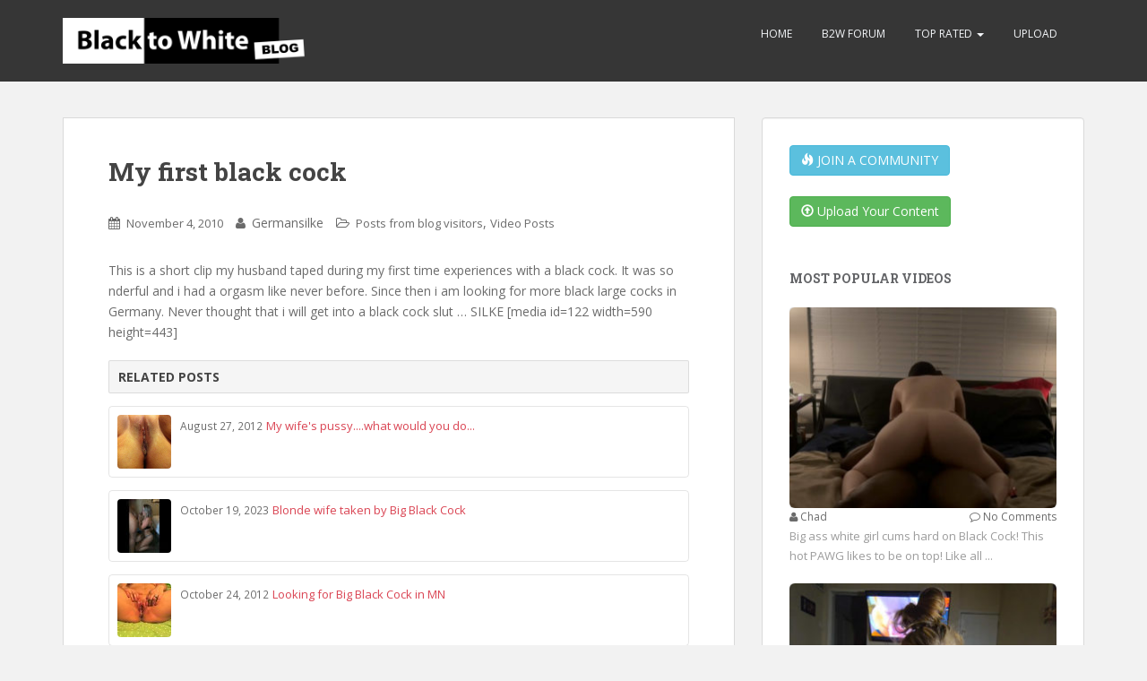

--- FILE ---
content_type: text/html; charset=UTF-8
request_url: https://www.b2wblog.com/my-first-black-cock/
body_size: 10906
content:
<!doctype html>
<!--[if !IE]>
<html class="no-js non-ie" lang="en-US"> <![endif]-->
<!--[if IE 7 ]>
<html class="no-js ie7" lang="en-US"> <![endif]-->
<!--[if IE 8 ]>
<html class="no-js ie8" lang="en-US"> <![endif]-->
<!--[if IE 9 ]>
<html class="no-js ie9" lang="en-US"> <![endif]-->
<!--[if gt IE 9]><!-->
<html class="no-js" lang="en-US"> <!--<![endif]-->
<head>
<meta charset="UTF-8">
<meta name="viewport" content="width=device-width, initial-scale=1">
<link rel="profile" href="https://gmpg.org/xfn/11">
<link rel="pingback" href="https://www.b2wblog.com/xmlrpc.php">
<meta name='robots' content='index, follow, max-image-preview:large, max-snippet:-1, max-video-preview:-1' />
<!-- This site is optimized with the Yoast SEO plugin v18.5 - https://yoast.com/wordpress/plugins/seo/ -->
<title>My first black cock - Amateur Interracial Porn</title>
<meta name="description" content="This is a short clip my husband taped during my first time experiences with a black cock. It was so nderful and i had a orgasm like never before" />
<link rel="canonical" href="https://www.b2wblog.com/my-first-black-cock/" />
<meta property="og:locale" content="en_US" />
<meta property="og:type" content="article" />
<meta property="og:title" content="My first black cock - Amateur Interracial Porn" />
<meta property="og:description" content="This is a short clip my husband taped during my first time experiences with a black cock. It was so nderful and i had a orgasm like never before" />
<meta property="og:url" content="https://www.b2wblog.com/my-first-black-cock/" />
<meta property="og:site_name" content="Amateur Interracial Porn" />
<meta property="article:published_time" content="2010-11-04T17:00:35+00:00" />
<meta property="article:modified_time" content="2011-03-15T05:49:12+00:00" />
<meta name="twitter:label1" content="Written by" />
<meta name="twitter:data1" content="blog_visitor" />
<script type="application/ld+json" class="yoast-schema-graph">{"@context":"https://schema.org","@graph":[{"@type":"WebSite","@id":"https://www.b2wblog.com/#website","url":"https://www.b2wblog.com/","name":"Amateur Interracial Porn","description":"Free Video Wives Sex Pics","potentialAction":[{"@type":"SearchAction","target":{"@type":"EntryPoint","urlTemplate":"https://www.b2wblog.com/?s={search_term_string}"},"query-input":"required name=search_term_string"}],"inLanguage":"en-US"},{"@type":"WebPage","@id":"https://www.b2wblog.com/my-first-black-cock/#webpage","url":"https://www.b2wblog.com/my-first-black-cock/","name":"My first black cock - Amateur Interracial Porn","isPartOf":{"@id":"https://www.b2wblog.com/#website"},"datePublished":"2010-11-04T17:00:35+00:00","dateModified":"2011-03-15T05:49:12+00:00","author":{"@id":"https://www.b2wblog.com/#/schema/person/b5e92f12c8a0de875ad5c642f4962ae5"},"description":"This is a short clip my husband taped during my first time experiences with a black cock. It was so nderful and i had a orgasm like never before","breadcrumb":{"@id":"https://www.b2wblog.com/my-first-black-cock/#breadcrumb"},"inLanguage":"en-US","potentialAction":[{"@type":"ReadAction","target":["https://www.b2wblog.com/my-first-black-cock/"]}]},{"@type":"BreadcrumbList","@id":"https://www.b2wblog.com/my-first-black-cock/#breadcrumb","itemListElement":[{"@type":"ListItem","position":1,"name":"Home","item":"https://www.b2wblog.com/"},{"@type":"ListItem","position":2,"name":"My first black cock"}]},{"@type":"Person","@id":"https://www.b2wblog.com/#/schema/person/b5e92f12c8a0de875ad5c642f4962ae5","name":"blog_visitor","image":{"@type":"ImageObject","@id":"https://www.b2wblog.com/#personlogo","inLanguage":"en-US","url":"https://secure.gravatar.com/avatar/32d177df4f26d138b2429f6056f96796?s=96&d=mm&r=g","contentUrl":"https://secure.gravatar.com/avatar/32d177df4f26d138b2429f6056f96796?s=96&d=mm&r=g","caption":"blog_visitor"},"url":"https://www.b2wblog.com/author/tdomf_e05e1/"}]}</script>
<!-- / Yoast SEO plugin. -->
<link rel='dns-prefetch' href='//fonts.googleapis.com' />
<link rel='dns-prefetch' href='//s.w.org' />
<link rel="alternate" type="application/rss+xml" title="Amateur Interracial Porn &raquo; Feed" href="https://www.b2wblog.com/feed/" />
<link rel="alternate" type="application/rss+xml" title="Amateur Interracial Porn &raquo; Comments Feed" href="https://www.b2wblog.com/comments/feed/" />
<link rel="alternate" type="application/rss+xml" title="Amateur Interracial Porn &raquo; My first black cock Comments Feed" href="https://www.b2wblog.com/my-first-black-cock/feed/" />
<script type="text/javascript">
window._wpemojiSettings = {"baseUrl":"https:\/\/s.w.org\/images\/core\/emoji\/13.1.0\/72x72\/","ext":".png","svgUrl":"https:\/\/s.w.org\/images\/core\/emoji\/13.1.0\/svg\/","svgExt":".svg","source":{"concatemoji":"https:\/\/www.b2wblog.com\/wp-includes\/js\/wp-emoji-release.min.js?ver=5.9.2"}};
/*! This file is auto-generated */
!function(e,a,t){var n,r,o,i=a.createElement("canvas"),p=i.getContext&&i.getContext("2d");function s(e,t){var a=String.fromCharCode;p.clearRect(0,0,i.width,i.height),p.fillText(a.apply(this,e),0,0);e=i.toDataURL();return p.clearRect(0,0,i.width,i.height),p.fillText(a.apply(this,t),0,0),e===i.toDataURL()}function c(e){var t=a.createElement("script");t.src=e,t.defer=t.type="text/javascript",a.getElementsByTagName("head")[0].appendChild(t)}for(o=Array("flag","emoji"),t.supports={everything:!0,everythingExceptFlag:!0},r=0;r<o.length;r++)t.supports[o[r]]=function(e){if(!p||!p.fillText)return!1;switch(p.textBaseline="top",p.font="600 32px Arial",e){case"flag":return s([127987,65039,8205,9895,65039],[127987,65039,8203,9895,65039])?!1:!s([55356,56826,55356,56819],[55356,56826,8203,55356,56819])&&!s([55356,57332,56128,56423,56128,56418,56128,56421,56128,56430,56128,56423,56128,56447],[55356,57332,8203,56128,56423,8203,56128,56418,8203,56128,56421,8203,56128,56430,8203,56128,56423,8203,56128,56447]);case"emoji":return!s([10084,65039,8205,55357,56613],[10084,65039,8203,55357,56613])}return!1}(o[r]),t.supports.everything=t.supports.everything&&t.supports[o[r]],"flag"!==o[r]&&(t.supports.everythingExceptFlag=t.supports.everythingExceptFlag&&t.supports[o[r]]);t.supports.everythingExceptFlag=t.supports.everythingExceptFlag&&!t.supports.flag,t.DOMReady=!1,t.readyCallback=function(){t.DOMReady=!0},t.supports.everything||(n=function(){t.readyCallback()},a.addEventListener?(a.addEventListener("DOMContentLoaded",n,!1),e.addEventListener("load",n,!1)):(e.attachEvent("onload",n),a.attachEvent("onreadystatechange",function(){"complete"===a.readyState&&t.readyCallback()})),(n=t.source||{}).concatemoji?c(n.concatemoji):n.wpemoji&&n.twemoji&&(c(n.twemoji),c(n.wpemoji)))}(window,document,window._wpemojiSettings);
</script>
<style type="text/css">
img.wp-smiley,
img.emoji {
display: inline !important;
border: none !important;
box-shadow: none !important;
height: 1em !important;
width: 1em !important;
margin: 0 0.07em !important;
vertical-align: -0.1em !important;
background: none !important;
padding: 0 !important;
}
</style>
<!-- <link rel='stylesheet' id='wp-block-library-css'  href='https://www.b2wblog.com/wp-includes/css/dist/block-library/style.min.css?ver=5.9.2' type='text/css' media='all' /> -->
<link rel="stylesheet" type="text/css" href="//www.b2wblog.com/wp-content/cache/wpfc-minified/qvig4u7d/e88sy.css" media="all"/>
<style id='global-styles-inline-css' type='text/css'>
body{--wp--preset--color--black: #000000;--wp--preset--color--cyan-bluish-gray: #abb8c3;--wp--preset--color--white: #ffffff;--wp--preset--color--pale-pink: #f78da7;--wp--preset--color--vivid-red: #cf2e2e;--wp--preset--color--luminous-vivid-orange: #ff6900;--wp--preset--color--luminous-vivid-amber: #fcb900;--wp--preset--color--light-green-cyan: #7bdcb5;--wp--preset--color--vivid-green-cyan: #00d084;--wp--preset--color--pale-cyan-blue: #8ed1fc;--wp--preset--color--vivid-cyan-blue: #0693e3;--wp--preset--color--vivid-purple: #9b51e0;--wp--preset--gradient--vivid-cyan-blue-to-vivid-purple: linear-gradient(135deg,rgba(6,147,227,1) 0%,rgb(155,81,224) 100%);--wp--preset--gradient--light-green-cyan-to-vivid-green-cyan: linear-gradient(135deg,rgb(122,220,180) 0%,rgb(0,208,130) 100%);--wp--preset--gradient--luminous-vivid-amber-to-luminous-vivid-orange: linear-gradient(135deg,rgba(252,185,0,1) 0%,rgba(255,105,0,1) 100%);--wp--preset--gradient--luminous-vivid-orange-to-vivid-red: linear-gradient(135deg,rgba(255,105,0,1) 0%,rgb(207,46,46) 100%);--wp--preset--gradient--very-light-gray-to-cyan-bluish-gray: linear-gradient(135deg,rgb(238,238,238) 0%,rgb(169,184,195) 100%);--wp--preset--gradient--cool-to-warm-spectrum: linear-gradient(135deg,rgb(74,234,220) 0%,rgb(151,120,209) 20%,rgb(207,42,186) 40%,rgb(238,44,130) 60%,rgb(251,105,98) 80%,rgb(254,248,76) 100%);--wp--preset--gradient--blush-light-purple: linear-gradient(135deg,rgb(255,206,236) 0%,rgb(152,150,240) 100%);--wp--preset--gradient--blush-bordeaux: linear-gradient(135deg,rgb(254,205,165) 0%,rgb(254,45,45) 50%,rgb(107,0,62) 100%);--wp--preset--gradient--luminous-dusk: linear-gradient(135deg,rgb(255,203,112) 0%,rgb(199,81,192) 50%,rgb(65,88,208) 100%);--wp--preset--gradient--pale-ocean: linear-gradient(135deg,rgb(255,245,203) 0%,rgb(182,227,212) 50%,rgb(51,167,181) 100%);--wp--preset--gradient--electric-grass: linear-gradient(135deg,rgb(202,248,128) 0%,rgb(113,206,126) 100%);--wp--preset--gradient--midnight: linear-gradient(135deg,rgb(2,3,129) 0%,rgb(40,116,252) 100%);--wp--preset--duotone--dark-grayscale: url('#wp-duotone-dark-grayscale');--wp--preset--duotone--grayscale: url('#wp-duotone-grayscale');--wp--preset--duotone--purple-yellow: url('#wp-duotone-purple-yellow');--wp--preset--duotone--blue-red: url('#wp-duotone-blue-red');--wp--preset--duotone--midnight: url('#wp-duotone-midnight');--wp--preset--duotone--magenta-yellow: url('#wp-duotone-magenta-yellow');--wp--preset--duotone--purple-green: url('#wp-duotone-purple-green');--wp--preset--duotone--blue-orange: url('#wp-duotone-blue-orange');--wp--preset--font-size--small: 13px;--wp--preset--font-size--medium: 20px;--wp--preset--font-size--large: 36px;--wp--preset--font-size--x-large: 42px;}.has-black-color{color: var(--wp--preset--color--black) !important;}.has-cyan-bluish-gray-color{color: var(--wp--preset--color--cyan-bluish-gray) !important;}.has-white-color{color: var(--wp--preset--color--white) !important;}.has-pale-pink-color{color: var(--wp--preset--color--pale-pink) !important;}.has-vivid-red-color{color: var(--wp--preset--color--vivid-red) !important;}.has-luminous-vivid-orange-color{color: var(--wp--preset--color--luminous-vivid-orange) !important;}.has-luminous-vivid-amber-color{color: var(--wp--preset--color--luminous-vivid-amber) !important;}.has-light-green-cyan-color{color: var(--wp--preset--color--light-green-cyan) !important;}.has-vivid-green-cyan-color{color: var(--wp--preset--color--vivid-green-cyan) !important;}.has-pale-cyan-blue-color{color: var(--wp--preset--color--pale-cyan-blue) !important;}.has-vivid-cyan-blue-color{color: var(--wp--preset--color--vivid-cyan-blue) !important;}.has-vivid-purple-color{color: var(--wp--preset--color--vivid-purple) !important;}.has-black-background-color{background-color: var(--wp--preset--color--black) !important;}.has-cyan-bluish-gray-background-color{background-color: var(--wp--preset--color--cyan-bluish-gray) !important;}.has-white-background-color{background-color: var(--wp--preset--color--white) !important;}.has-pale-pink-background-color{background-color: var(--wp--preset--color--pale-pink) !important;}.has-vivid-red-background-color{background-color: var(--wp--preset--color--vivid-red) !important;}.has-luminous-vivid-orange-background-color{background-color: var(--wp--preset--color--luminous-vivid-orange) !important;}.has-luminous-vivid-amber-background-color{background-color: var(--wp--preset--color--luminous-vivid-amber) !important;}.has-light-green-cyan-background-color{background-color: var(--wp--preset--color--light-green-cyan) !important;}.has-vivid-green-cyan-background-color{background-color: var(--wp--preset--color--vivid-green-cyan) !important;}.has-pale-cyan-blue-background-color{background-color: var(--wp--preset--color--pale-cyan-blue) !important;}.has-vivid-cyan-blue-background-color{background-color: var(--wp--preset--color--vivid-cyan-blue) !important;}.has-vivid-purple-background-color{background-color: var(--wp--preset--color--vivid-purple) !important;}.has-black-border-color{border-color: var(--wp--preset--color--black) !important;}.has-cyan-bluish-gray-border-color{border-color: var(--wp--preset--color--cyan-bluish-gray) !important;}.has-white-border-color{border-color: var(--wp--preset--color--white) !important;}.has-pale-pink-border-color{border-color: var(--wp--preset--color--pale-pink) !important;}.has-vivid-red-border-color{border-color: var(--wp--preset--color--vivid-red) !important;}.has-luminous-vivid-orange-border-color{border-color: var(--wp--preset--color--luminous-vivid-orange) !important;}.has-luminous-vivid-amber-border-color{border-color: var(--wp--preset--color--luminous-vivid-amber) !important;}.has-light-green-cyan-border-color{border-color: var(--wp--preset--color--light-green-cyan) !important;}.has-vivid-green-cyan-border-color{border-color: var(--wp--preset--color--vivid-green-cyan) !important;}.has-pale-cyan-blue-border-color{border-color: var(--wp--preset--color--pale-cyan-blue) !important;}.has-vivid-cyan-blue-border-color{border-color: var(--wp--preset--color--vivid-cyan-blue) !important;}.has-vivid-purple-border-color{border-color: var(--wp--preset--color--vivid-purple) !important;}.has-vivid-cyan-blue-to-vivid-purple-gradient-background{background: var(--wp--preset--gradient--vivid-cyan-blue-to-vivid-purple) !important;}.has-light-green-cyan-to-vivid-green-cyan-gradient-background{background: var(--wp--preset--gradient--light-green-cyan-to-vivid-green-cyan) !important;}.has-luminous-vivid-amber-to-luminous-vivid-orange-gradient-background{background: var(--wp--preset--gradient--luminous-vivid-amber-to-luminous-vivid-orange) !important;}.has-luminous-vivid-orange-to-vivid-red-gradient-background{background: var(--wp--preset--gradient--luminous-vivid-orange-to-vivid-red) !important;}.has-very-light-gray-to-cyan-bluish-gray-gradient-background{background: var(--wp--preset--gradient--very-light-gray-to-cyan-bluish-gray) !important;}.has-cool-to-warm-spectrum-gradient-background{background: var(--wp--preset--gradient--cool-to-warm-spectrum) !important;}.has-blush-light-purple-gradient-background{background: var(--wp--preset--gradient--blush-light-purple) !important;}.has-blush-bordeaux-gradient-background{background: var(--wp--preset--gradient--blush-bordeaux) !important;}.has-luminous-dusk-gradient-background{background: var(--wp--preset--gradient--luminous-dusk) !important;}.has-pale-ocean-gradient-background{background: var(--wp--preset--gradient--pale-ocean) !important;}.has-electric-grass-gradient-background{background: var(--wp--preset--gradient--electric-grass) !important;}.has-midnight-gradient-background{background: var(--wp--preset--gradient--midnight) !important;}.has-small-font-size{font-size: var(--wp--preset--font-size--small) !important;}.has-medium-font-size{font-size: var(--wp--preset--font-size--medium) !important;}.has-large-font-size{font-size: var(--wp--preset--font-size--large) !important;}.has-x-large-font-size{font-size: var(--wp--preset--font-size--x-large) !important;}
</style>
<!-- <link rel='stylesheet' id='wp-postratings-css'  href='https://www.b2wblog.com/wp-content/plugins/wp-postratings/postratings-css.css?ver=1.83' type='text/css' media='all' /> -->
<!-- <link rel='stylesheet' id='sparkling-bootstrap-css'  href='https://www.b2wblog.com/wp-content/themes/sparkling/inc/css/bootstrap.min.css?ver=5.9.2' type='text/css' media='all' /> -->
<!-- <link rel='stylesheet' id='sparkling-icons-css'  href='https://www.b2wblog.com/wp-content/themes/sparkling/inc/css/font-awesome.min.css?ver=5.9.2' type='text/css' media='all' /> -->
<link rel="stylesheet" type="text/css" href="//www.b2wblog.com/wp-content/cache/wpfc-minified/1ouf44ud/e88sy.css" media="all"/>
<link rel='stylesheet' id='sparkling-fonts-css'  href='//fonts.googleapis.com/css?family=Open+Sans%3A400italic%2C400%2C600%2C700%7CRoboto+Slab%3A400%2C300%2C700&#038;ver=5.9.2' type='text/css' media='all' />
<!-- <link rel='stylesheet' id='sparkling-style-css'  href='https://www.b2wblog.com/wp-content/themes/sparkling/style.css?ver=5.9.2' type='text/css' media='all' /> -->
<link rel="stylesheet" type="text/css" href="//www.b2wblog.com/wp-content/cache/wpfc-minified/10n7pvod/e88sy.css" media="all"/>
<script src='//www.b2wblog.com/wp-content/cache/wpfc-minified/7wp0foc0/e88sy.js' type="text/javascript"></script>
<!-- <script type='text/javascript' src='https://www.b2wblog.com/wp-includes/js/jquery/jquery.min.js?ver=3.6.0' id='jquery-core-js'></script> -->
<!-- <script type='text/javascript' src='https://www.b2wblog.com/wp-includes/js/jquery/jquery-migrate.min.js?ver=3.3.2' id='jquery-migrate-js'></script> -->
<!-- <script type='text/javascript' src='https://www.b2wblog.com/wp-content/themes/sparkling/inc/js/modernizr.min.js?ver=5.9.2' id='sparkling-modernizr-js'></script> -->
<!-- <script type='text/javascript' src='https://www.b2wblog.com/wp-content/themes/sparkling/inc/js/bootstrap.min.js?ver=5.9.2' id='sparkling-bootstrapjs-js'></script> -->
<!-- <script type='text/javascript' src='https://www.b2wblog.com/wp-content/themes/sparkling/inc/js/functions.min.js?ver=5.9.2' id='sparkling-functions-js'></script> -->
<link rel="https://api.w.org/" href="https://www.b2wblog.com/wp-json/" /><link rel="alternate" type="application/json" href="https://www.b2wblog.com/wp-json/wp/v2/posts/6488" /><link rel="EditURI" type="application/rsd+xml" title="RSD" href="https://www.b2wblog.com/xmlrpc.php?rsd" />
<link rel="wlwmanifest" type="application/wlwmanifest+xml" href="https://www.b2wblog.com/wp-includes/wlwmanifest.xml" /> 
<meta name="generator" content="WordPress 5.9.2" />
<link rel='shortlink' href='https://www.b2wblog.com/?p=6488' />
<link rel="alternate" type="application/json+oembed" href="https://www.b2wblog.com/wp-json/oembed/1.0/embed?url=https%3A%2F%2Fwww.b2wblog.com%2Fmy-first-black-cock%2F" />
<link rel="alternate" type="text/xml+oembed" href="https://www.b2wblog.com/wp-json/oembed/1.0/embed?url=https%3A%2F%2Fwww.b2wblog.com%2Fmy-first-black-cock%2F&#038;format=xml" />
<style type="text/css">.entry-content {font-family: Open Sans; font-size:14px; font-weight: normal; color:#6B6B6B;}</style>
<!-- <link rel="stylesheet" href="https://www.b2wblog.com/wp-content/themes/sparkling/inc/related-posts/rposts.css" /> -->
<link rel="stylesheet" type="text/css" href="//www.b2wblog.com/wp-content/cache/wpfc-minified/kney95gt/e88t4.css" media="all"/>
</head>
<body class="post-template-default single single-post postid-6488 single-format-standard group-blog">
<a class="sr-only sr-only-focusable" href="#content">Skip to main content</a>
<div id="page" class="hfeed site">
<header id="masthead" class="site-header" role="banner">
<nav class="navbar navbar-default " role="navigation">
<div class="container">
<div class="row">
<div class="site-navigation-inner col-sm-12">
<div class="navbar-header">
<button type="button" class="btn navbar-toggle" data-toggle="collapse" data-target=".navbar-ex1-collapse">
<span class="sr-only">Toggle navigation</span>
<span class="icon-bar"></span>
<span class="icon-bar"></span>
<span class="icon-bar"></span>
</button>
<div id="logo">
<a href="https://www.b2wblog.com/"><img src="https://www.b2wblog.com/wp-content/uploads/2022/04/logo_b2wblog.png"  height="110" width="600" alt="Amateur Interracial Porn"/></a>
</div><!-- end of #logo -->
</div>
<div class="collapse navbar-collapse navbar-ex1-collapse"><ul id="menu-top-menu" class="nav navbar-nav"><li id="menu-item-79931" class="menu-item menu-item-type-custom menu-item-object-custom menu-item-home menu-item-79931"><a title="Amateur Interracial Blog" href="https://www.b2wblog.com/"><span class="glyphicon Amateur Interracial Blog"></span>&nbsp;Home</a></li>
<li id="menu-item-80092" class="menu-item menu-item-type-custom menu-item-object-custom menu-item-80092"><a title="B2W Forum" href="https://www.blacktowhite.net/"><span class="glyphicon B2W Forum"></span>&nbsp;B2W Forum</a></li>
<li id="menu-item-82527" class="menu-item menu-item-type-custom menu-item-object-custom menu-item-has-children menu-item-82527 dropdown"><a title="Top Rated" href="#" data-toggle="dropdown" class="dropdown-toggle"><span class="glyphicon Top Rated"></span>&nbsp;Top Rated <span class="caret"></span></a>
<ul role="menu" class=" dropdown-menu">
<li id="menu-item-82533" class="menu-item menu-item-type-post_type menu-item-object-page menu-item-82533"><a title="glyphicon glyphicon-star" href="https://www.b2wblog.com/weekly-top-posts/"><span class="glyphicon glyphicon glyphicon-star"></span>&nbsp;7 Days</a></li>
<li id="menu-item-82531" class="menu-item menu-item-type-post_type menu-item-object-page menu-item-82531"><a title="glyphicon glyphicon-star" href="https://www.b2wblog.com/monthly-top-posts/"><span class="glyphicon glyphicon glyphicon-star"></span>&nbsp;30 Days</a></li>
<li id="menu-item-82535" class="menu-item menu-item-type-post_type menu-item-object-page menu-item-82535"><a title="glyphicon glyphicon-star" href="https://www.b2wblog.com/half-year-top-posts/"><span class="glyphicon glyphicon glyphicon-star"></span>&nbsp;180 days</a></li>
</ul>
</li>
<li id="menu-item-80093" class="menu-item menu-item-type-custom menu-item-object-custom menu-item-80093"><a title="Upload your content" href="https://www.b2wblog.com/post-your-own-content/"><span class="glyphicon Upload your content"></span>&nbsp;Upload</a></li>
</ul></div>					</div>
</div>
</div>
</nav><!-- .site-navigation -->
</header><!-- #masthead -->
<div id="content" class="site-content">
<div class="top-section">
</div>
<div class="container main-content-area">
<div class="row pull-left">
<div class="main-content-inner col-sm-12 col-md-8">
<div id="primary" class="content-area">
<main id="main" class="site-main" role="main">
<article id="post-6488" class="post-6488 post type-post status-publish format-standard hentry category-interracial-photos-movies-and-stories-from-our-blog-visitors category-interracial-porn-movie">
<div class="post-inner-content">
<header class="entry-header page-header">
<h1 class="entry-title ">My first black cock</h1>
<div class="entry-meta">
<span class="posted-on"><i class="fa fa-calendar"></i> <a href="https://www.b2wblog.com/my-first-black-cock/" rel="bookmark"><time class="entry-date published" datetime="2010-11-04T21:00:35+04:00">November 4, 2010</time><time class="updated" datetime="2011-03-15T09:49:12+04:00">March 15, 2011</time></a></span><span class="byline"> <i class="fa fa-user"></i> <span class="author vcard"><span class="fn">Germansilke</span></span></span>
<span class="cat-links"><i class="fa fa-folder-open-o"></i>
<a href="https://www.b2wblog.com/category/interracial-photos-movies-and-stories-from-our-blog-visitors/" rel="category tag">Posts from blog visitors</a>, <a href="https://www.b2wblog.com/category/interracial-porn-movie/" rel="category tag">Video Posts</a>				</span>
</div><!-- .entry-meta -->
</header><!-- .entry-header -->
<div class="entry-content">
<p>This is a short clip my husband taped during my first time experiences with a black cock. It was so nderful and i had a orgasm like never before. Since then i am looking for more black large cocks in Germany. Never thought that i will get into a black cock slut &#8230; SILKE [media id=122 width=590 height=443]<!-- wpadmentor adposid="3" --></p>
<div class="wp_rp_wrap  wp_rp_modern" id="wp_rp_first">
<div class="wp_rp_content">
<h3 class="related_post_title">Related Posts</h3>
<ul class="related_post wp_rp">
<li>
<a href="https://www.b2wblog.com/my-wifes-pussy-what-would-you-do/" class="wp_rp_thumbnail">
<img src="https://www.b2wblog.com/wp-content/uploads/2012/08/wpid-100612_0005590-60x60.png" alt="My wife's pussy....what would you do..." width="60" height="60">
</a>
<small class="wp_rp_publish_date">August 27, 2012</small> 
<a href="https://www.b2wblog.com/my-wifes-pussy-what-would-you-do/" class="wp_rp_title">My wife's pussy....what would you do...</a>
</li>
<li>
<a href="https://www.b2wblog.com/blonde-wife-taken-by-big-black-cock/" class="wp_rp_thumbnail">
<img src="https://www.b2wblog.com/wp-content/uploads/2023/10/000-Wife-taken-by-BBC-no-Birth-Control-60x60.jpg" alt="Blonde wife taken by Big Black Cock" width="60" height="60">
</a>
<small class="wp_rp_publish_date">October 19, 2023</small> 
<a href="https://www.b2wblog.com/blonde-wife-taken-by-big-black-cock/" class="wp_rp_title">Blonde wife taken by Big Black Cock</a>
</li>
<li>
<a href="https://www.b2wblog.com/looking-for-big-black-cock-in-mn/" class="wp_rp_thumbnail">
<img src="https://www.b2wblog.com/wp-content/uploads/2012/10/wpid-img_00891350864128-60x60.jpg" alt="Looking for Big Black Cock in MN" width="60" height="60">
</a>
<small class="wp_rp_publish_date">October 24, 2012</small> 
<a href="https://www.b2wblog.com/looking-for-big-black-cock-in-mn/" class="wp_rp_title">Looking for Big Black Cock in MN</a>
</li>
</ul>
<div class="wp_rp_footer"></div>
</div>
</div>
</div><!-- .entry-content -->
<footer class="entry-meta">
<!-- ratings --> 
<div id="post-ratings-6488" class="post-ratings" data-nonce="d5aa8818fd"><img id="rating_6488_1" src="https://www.b2wblog.com/wp-content/plugins/wp-postratings/images/stars/rating_on.png" alt="Shit" title="Shit" onmouseover="current_rating(6488, 1, 'Shit');" onmouseout="ratings_off(3, 0, 0);" onclick="rate_post();" onkeypress="rate_post();" style="cursor: pointer; border: 0px;" /><img id="rating_6488_2" src="https://www.b2wblog.com/wp-content/plugins/wp-postratings/images/stars/rating_on.png" alt="Cold" title="Cold" onmouseover="current_rating(6488, 2, 'Cold');" onmouseout="ratings_off(3, 0, 0);" onclick="rate_post();" onkeypress="rate_post();" style="cursor: pointer; border: 0px;" /><img id="rating_6488_3" src="https://www.b2wblog.com/wp-content/plugins/wp-postratings/images/stars/rating_on.png" alt="Not interestingly" title="Not interestingly" onmouseover="current_rating(6488, 3, 'Not interestingly');" onmouseout="ratings_off(3, 0, 0);" onclick="rate_post();" onkeypress="rate_post();" style="cursor: pointer; border: 0px;" /><img id="rating_6488_4" src="https://www.b2wblog.com/wp-content/plugins/wp-postratings/images/stars/rating_off.png" alt="Hot" title="Hot" onmouseover="current_rating(6488, 4, 'Hot');" onmouseout="ratings_off(3, 0, 0);" onclick="rate_post();" onkeypress="rate_post();" style="cursor: pointer; border: 0px;" /><img id="rating_6488_5" src="https://www.b2wblog.com/wp-content/plugins/wp-postratings/images/stars/rating_off.png" alt="Ready to cum" title="Ready to cum" onmouseover="current_rating(6488, 5, 'Ready to cum');" onmouseout="ratings_off(3, 0, 0);" onclick="rate_post();" onkeypress="rate_post();" style="cursor: pointer; border: 0px;" /> <span class='rating-text'>(<b>1</b> votes, average: <b>3.00</b> out of 5)</span></div> 
<!-- /ratings -->
</footer><!-- .entry-meta -->
</div>
</article><!-- #post-## -->
<div id="comments" class="comments-area">
<h2 class="comments-title">
6 thoughts on &ldquo;<span>My first black cock</span>&rdquo;		</h2>
<ol class="comment-list">
<li class="comment even thread-even depth-1" id="comment-48128">
<article id="div-comment-48128" class="comment-body">
<footer class="comment-meta">
<div class="comment-author vcard">
<img height="60" width="60" class="avatar avatar-60 photo" src="https://www.blacktowhite.net/styles/default/xenforo/avatars/avatar_m.png" alt="flakko6969" />            <b class="fn">flakko6969</b> <span class="says">says:</span>            
</div><!-- .comment-author -->
<div class="comment-metadata">
<a href="https://www.b2wblog.com/my-first-black-cock/#comment-48128">
<time datetime="2010-11-05T04:33:04+04:00">
November 5, 2010 at 4:33 am              </time>
</a>
</div><!-- .comment-metadata -->
</footer><!-- .comment-meta -->
<div class="comment-content">
<p>awesome vid, i want to see her take the whole thing though.</p>
</div><!-- .comment-content -->
<div class="reply"><a rel='nofollow' class='comment-reply-link' href='#comment-48128' data-commentid="48128" data-postid="6488" data-belowelement="div-comment-48128" data-respondelement="respond" data-replyto="Reply to flakko6969" aria-label='Reply to flakko6969'>Reply</a></div>      </article><!-- .comment-body -->
</li><!-- #comment-## -->
<li class="comment odd alt thread-odd thread-alt depth-1" id="comment-48139">
<article id="div-comment-48139" class="comment-body">
<footer class="comment-meta">
<div class="comment-author vcard">
<a title="bbcaaron's profile page" href="https://www.blacktowhite.net/members/bbc-aaron.9864/"><img height="60" width="60" class="avatar avatar-60 photo" src="https://www.blacktowhite.net/styles/default/xenforo/avatars/avatar_m.png" alt="bbcaaron" /></a>
<b class="fn"><a href="https://www.blacktowhite.net/members/bbc-aaron.9864/">bbcaaron</a></b> <span class="says">says:</span>            
</div><!-- .comment-author -->
<div class="comment-metadata">
<a href="https://www.b2wblog.com/my-first-black-cock/#comment-48139">
<time datetime="2010-11-05T16:49:38+04:00">
November 5, 2010 at 4:49 pm              </time>
</a>
</div><!-- .comment-metadata -->
</footer><!-- .comment-meta -->
<div class="comment-content">
<p>I told you so, Silke !</p>
<p>Many black cocks in the US Army in Germany could own you as cumslut.  You owe it to yourself to get pleasured by suprior black cocks.  Let them cum on your wedding ring in your marriage bed with hubby present.</p>
<p>Please do a video with you swallowing black cum.  Also good to see black seed being smeared on your beautiful breasts, tummy and face.  Thanks.</p>
</div><!-- .comment-content -->
<div class="reply"><a rel='nofollow' class='comment-reply-link' href='#comment-48139' data-commentid="48139" data-postid="6488" data-belowelement="div-comment-48139" data-respondelement="respond" data-replyto="Reply to bbcaaron" aria-label='Reply to bbcaaron'>Reply</a></div>      </article><!-- .comment-body -->
</li><!-- #comment-## -->
<li class="comment even thread-even depth-1" id="comment-48140">
<article id="div-comment-48140" class="comment-body">
<footer class="comment-meta">
<div class="comment-author vcard">
<a title="ukcouple4black's profile page" href="https://www.blacktowhite.net/members/ukcouple_57.3177/"><img height="60" width="60" class="avatar avatar-60 photo" src="https://www.blacktowhite.net/styles/default/xenforo/avatars/avatar_m.png" alt="ukcouple4black" /></a>
<b class="fn"><a href="https://www.blacktowhite.net/members/ukcouple_57.3177/">ukcouple4black</a></b> <span class="says">says:</span>            
</div><!-- .comment-author -->
<div class="comment-metadata">
<a href="https://www.b2wblog.com/my-first-black-cock/#comment-48140">
<time datetime="2010-11-05T17:33:35+04:00">
November 5, 2010 at 5:33 pm              </time>
</a>
</div><!-- .comment-metadata -->
</footer><!-- .comment-meta -->
<div class="comment-content">
<p>What a superbly sexy video Silke we both loved it. So glad your first experience was so enjoyable xx</p>
</div><!-- .comment-content -->
<div class="reply"><a rel='nofollow' class='comment-reply-link' href='#comment-48140' data-commentid="48140" data-postid="6488" data-belowelement="div-comment-48140" data-respondelement="respond" data-replyto="Reply to ukcouple4black" aria-label='Reply to ukcouple4black'>Reply</a></div>      </article><!-- .comment-body -->
</li><!-- #comment-## -->
<li class="comment odd alt thread-odd thread-alt depth-1" id="comment-48150">
<article id="div-comment-48150" class="comment-body">
<footer class="comment-meta">
<div class="comment-author vcard">
<a title="italienwife4bbc's profile page" href="https://www.blacktowhite.net/members/filipinawife-for-bbc.9230/"><img height="60" width="60" class="avatar avatar-60 photo" src="https://www.blacktowhite.net/data/avatars/m/9/9230.jpg" alt="italienwife4bbc" /></a>
<b class="fn"><a href="https://www.blacktowhite.net/members/filipinawife-for-bbc.9230/">italienwife4bbc</a></b> <span class="says">says:</span>            
</div><!-- .comment-author -->
<div class="comment-metadata">
<a href="https://www.b2wblog.com/my-first-black-cock/#comment-48150">
<time datetime="2010-11-05T23:04:38+04:00">
November 5, 2010 at 11:04 pm              </time>
</a>
</div><!-- .comment-metadata -->
</footer><!-- .comment-meta -->
<div class="comment-content">
<p>nice sexy woman,your husband is so lucky watch that big black cock slide in his wifes little,tight pussy,bbc fucking white married wifes is the ultimate turn on,his boring homily housewife turning into an excithing hornymarried blackcock whore,fantastic,he will never be bored with her,wat can be better then your husband bring home nice bbc for you to fuck while he masterbate watching you become the ultimate sexy whorewife,go girl.<br />
nadia</p>
</div><!-- .comment-content -->
<div class="reply"><a rel='nofollow' class='comment-reply-link' href='#comment-48150' data-commentid="48150" data-postid="6488" data-belowelement="div-comment-48150" data-respondelement="respond" data-replyto="Reply to italienwife4bbc" aria-label='Reply to italienwife4bbc'>Reply</a></div>      </article><!-- .comment-body -->
</li><!-- #comment-## -->
<li class="comment even thread-even depth-1" id="comment-84483">
<article id="div-comment-84483" class="comment-body">
<footer class="comment-meta">
<div class="comment-author vcard">
<img height="60" width="60" class="avatar avatar-60 photo" src="https://www.blacktowhite.net/styles/default/xenforo/avatars/avatar_m.png" alt="Andy." />            <b class="fn">Andy.</b> <span class="says">says:</span>            
</div><!-- .comment-author -->
<div class="comment-metadata">
<a href="https://www.b2wblog.com/my-first-black-cock/#comment-84483">
<time datetime="2012-01-05T06:12:45+04:00">
January 5, 2012 at 6:12 am              </time>
</a>
</div><!-- .comment-metadata -->
</footer><!-- .comment-meta -->
<div class="comment-content">
<p>love to meet you one day in germany sexy lady my name andy i am new on here fit fun and free weekends.</p>
<p>andy 5ft 10inches tall sporty build &#8230;..</p>
</div><!-- .comment-content -->
<div class="reply"><a rel='nofollow' class='comment-reply-link' href='#comment-84483' data-commentid="84483" data-postid="6488" data-belowelement="div-comment-84483" data-respondelement="respond" data-replyto="Reply to Andy." aria-label='Reply to Andy.'>Reply</a></div>      </article><!-- .comment-body -->
</li><!-- #comment-## -->
<li class="comment odd alt thread-odd thread-alt depth-1" id="comment-173190">
<article id="div-comment-173190" class="comment-body">
<footer class="comment-meta">
<div class="comment-author vcard">
<a title="Pal's profile page" href="https://www.blacktowhite.net/members/pallo.174369/"><img height="60" width="60" class="avatar avatar-60 photo" src="https://www.blacktowhite.net/styles/default/xenforo/avatars/avatar_m.png" alt="Pal" /></a>
<b class="fn"><a href="https://www.blacktowhite.net/members/pallo.174369/">Pal</a></b> <span class="says">says:</span>            
</div><!-- .comment-author -->
<div class="comment-metadata">
<a href="https://www.b2wblog.com/my-first-black-cock/#comment-173190">
<time datetime="2012-12-23T09:16:47+04:00">
December 23, 2012 at 9:16 am              </time>
</a>
</div><!-- .comment-metadata -->
</footer><!-- .comment-meta -->
<div class="comment-content">
<p>There&#8217;s a lot of bullshit flying around. Trust your senses. You had a great orgasm with your first black man. Don&#8217;t be shy about becoming a BBC slut. There&#8217;s no reason for you to enjoy your husband less. In fact, if your mind is clear, you&#8217;ll enjoy your husband even more.</p>
</div><!-- .comment-content -->
<div class="reply"><a rel='nofollow' class='comment-reply-link' href='#comment-173190' data-commentid="173190" data-postid="6488" data-belowelement="div-comment-173190" data-respondelement="respond" data-replyto="Reply to Pal" aria-label='Reply to Pal'>Reply</a></div>      </article><!-- .comment-body -->
</li><!-- #comment-## -->
</ol><!-- .comment-list -->
<div id="respond" class="comment-respond">
<h3 id="reply-title" class="comment-reply-title">Leave a Reply <small><a rel="nofollow" id="cancel-comment-reply-link" href="/my-first-black-cock/#respond" style="display:none;">Cancel reply</a></small></h3><form action="https://www.b2wblog.com/wp-comments-post.php" method="post" id="commentform" class="comment-form" novalidate><p class="comment-notes"><span id="email-notes">Your email address will not be published.</span> <span class="required-field-message" aria-hidden="true">Required fields are marked <span class="required" aria-hidden="true">*</span></span></p><p class="comment-form-comment"><label for="comment">Comment <span class="required" aria-hidden="true">*</span></label> <textarea id="comment" name="comment" cols="45" rows="8" maxlength="65525" required></textarea></p><p class="comment-form-author"><label for="author">Name <span class="required" aria-hidden="true">*</span></label> <input id="author" name="author" type="text" value="" size="30" maxlength="245" required /></p>
<p class="comment-form-email"><label for="email">Email <span class="required" aria-hidden="true">*</span></label> <input id="email" name="email" type="email" value="" size="30" maxlength="100" aria-describedby="email-notes" required /></p>
<p class="comment-form-cookies-consent"><input id="wp-comment-cookies-consent" name="wp-comment-cookies-consent" type="checkbox" value="yes" /> <label for="wp-comment-cookies-consent">Save my name, email, and website in this browser for the next time I comment.</label></p>
<p class="form-submit"><input name="submit" type="submit" id="submit" class="submit" value="Post Comment" /> <input type='hidden' name='comment_post_ID' value='6488' id='comment_post_ID' />
<input type='hidden' name='comment_parent' id='comment_parent' value='0' />
</p></form>	</div><!-- #respond -->
</div><!-- #comments -->
<nav class="navigation post-navigation" role="navigation">
<h1 class="screen-reader-text">Post navigation</h1>
<div class="nav-links">
<div class="nav-previous"><a href="https://www.b2wblog.com/what-do-you-think-of-my-girlfriend/" rel="prev"><i class="fa fa-chevron-left"></i> What do you think of my girlfriend?</a></div><div class="nav-next"><a href="https://www.b2wblog.com/mature-wife-with-her-young-black-stud/" rel="next">Mature wife with her young black stud <i class="fa fa-chevron-right"></i></a></div>		</div><!-- .nav-links -->
</nav><!-- .navigation -->
</main><!-- #main -->
</div><!-- #primary -->
</div>
<div id="secondary" class="widget-area col-sm-12 col-md-4" role="complementary">
<div class="well">
<aside id="text-7" class="widget widget_text">			<div class="textwidget"><a class="btn btn-info btn " title="Adult Community" href="https://www.blacktowhite.net/" target="_blank" rel="noopener"><i class="glyphicon glyphicon-fire"></i>  JOIN A COMMUNITY</a>
<br /><br />
<a class="btn btn-success btn " href="http://www.b2wblog.com/post-your-own-content/"><i class="glyphicon glyphicon-upload"></i>  Upload Your Content </a>
</div>
</aside><aside id="btw_sidebar_topmovies-3" class="widget widget_btw_sidebar_topmovies"><h3 class="widget-title">Most Popular Videos</h3>
<!-- popular posts -->
<div class="popular-posts-wrapper">
<!-- post -->          
<div class="wdvideo">
<!-- image -->
<div class="post-image wdmov ">
<a href="https://www.b2wblog.com/big-ass-white-girl-cums-on-bbc/" title="Big ass white girl cums on BBC"><img width="300" height="225" src="https://www.b2wblog.com/wp-content/uploads/2025/12/000-Big-ass-white-girl-cums-hard-on-Black-Cock-300x225.jpg" class="attachment-popular-video-thumbnail size-popular-video-thumbnail wp-post-image" alt="" loading="lazy" srcset="https://www.b2wblog.com/wp-content/uploads/2025/12/000-Big-ass-white-girl-cums-hard-on-Black-Cock-300x225.jpg 300w, https://www.b2wblog.com/wp-content/uploads/2025/12/000-Big-ass-white-girl-cums-hard-on-Black-Cock-180x135.jpg 180w" sizes="(max-width: 300px) 100vw, 300px" /></a>
</div> <!-- end post image -->
<!-- content -->
<div class="post-content">
<span class="byline"> <i class="fa fa-user"></i> <span class="uname">Chad</span><span class="wdmovcom"><i class="fa fa-comment-o"></i>No Comments</span></span>
<p>Big ass white girl cums hard on Black Cock! This hot PAWG likes to be on top! Like all ...</p>
</div><!-- end content -->
</div><!-- end post -->                        
<!-- post -->          
<div class="wdvideo">
<!-- image -->
<div class="post-image wdmov ">
<a href="https://www.b2wblog.com/huge-black-cock-white-gf/" title="HUGE black cock white GF"><img width="300" height="225" src="https://www.b2wblog.com/wp-content/uploads/2025/09/000-cock-for-white-girlfriend-b2ww-300x225.jpg" class="attachment-popular-video-thumbnail size-popular-video-thumbnail wp-post-image" alt="" loading="lazy" srcset="https://www.b2wblog.com/wp-content/uploads/2025/09/000-cock-for-white-girlfriend-b2ww-300x225.jpg 300w, https://www.b2wblog.com/wp-content/uploads/2025/09/000-cock-for-white-girlfriend-b2ww-180x135.jpg 180w" sizes="(max-width: 300px) 100vw, 300px" /></a>
</div> <!-- end post image -->
<!-- content -->
<div class="post-content">
<span class="byline"> <i class="fa fa-user"></i> <span class="uname">Chad</span><span class="wdmovcom"><i class="fa fa-comment-o"></i>No Comments</span></span>
<p>HUGE black cock for white girlfriend! So Big and black! She has a small mouth, but she ...</p>
</div><!-- end content -->
</div><!-- end post -->                        
<!-- post -->          
<div class="wdvideo">
<!-- image -->
<div class="post-image wdmov ">
<a href="https://www.b2wblog.com/bbc-for-white-hottie-in-mask/" title="BBC for white hottie in mask"><img width="300" height="225" src="https://www.b2wblog.com/wp-content/uploads/2025/08/000-I-Gave-him-an-Ultimatum-Give-me-BBC-or-Im-Robbing-the-Place-300x225.jpg" class="attachment-popular-video-thumbnail size-popular-video-thumbnail wp-post-image" alt="" loading="lazy" srcset="https://www.b2wblog.com/wp-content/uploads/2025/08/000-I-Gave-him-an-Ultimatum-Give-me-BBC-or-Im-Robbing-the-Place-300x225.jpg 300w, https://www.b2wblog.com/wp-content/uploads/2025/08/000-I-Gave-him-an-Ultimatum-Give-me-BBC-or-Im-Robbing-the-Place-648x486.jpg 648w, https://www.b2wblog.com/wp-content/uploads/2025/08/000-I-Gave-him-an-Ultimatum-Give-me-BBC-or-Im-Robbing-the-Place-180x135.jpg 180w, https://www.b2wblog.com/wp-content/uploads/2025/08/000-I-Gave-him-an-Ultimatum-Give-me-BBC-or-Im-Robbing-the-Place-768x576.jpg 768w, https://www.b2wblog.com/wp-content/uploads/2025/08/000-I-Gave-him-an-Ultimatum-Give-me-BBC-or-Im-Robbing-the-Place-1536x1152.jpg 1536w, https://www.b2wblog.com/wp-content/uploads/2025/08/000-I-Gave-him-an-Ultimatum-Give-me-BBC-or-Im-Robbing-the-Place.jpg 1706w" sizes="(max-width: 300px) 100vw, 300px" /></a>
</div> <!-- end post image -->
<!-- content -->
<div class="post-content">
<span class="byline"> <i class="fa fa-user"></i> <span class="uname">Chad</span><span class="wdmovcom"><i class="fa fa-comment-o"></i>7 Comments</span></span>
<p>BBC for white hottie in mask! This cutie with a tight pink pussy really loves black cock! ...</p>
</div><!-- end content -->
</div><!-- end post -->                        
<!-- post -->          
<div class="wdvideo">
<!-- image -->
<div class="post-image wdmov ">
<a href="https://www.b2wblog.com/cheating-wife-fucking-bbc-guy/" title="Cheating wife fucking BBC guy"><img width="300" height="225" src="https://www.b2wblog.com/wp-content/uploads/2025/09/Cheating-wife-fucking-BBC-300x225.jpg" class="attachment-popular-video-thumbnail size-popular-video-thumbnail wp-post-image" alt="" loading="lazy" srcset="https://www.b2wblog.com/wp-content/uploads/2025/09/Cheating-wife-fucking-BBC-300x225.jpg 300w, https://www.b2wblog.com/wp-content/uploads/2025/09/Cheating-wife-fucking-BBC-648x486.jpg 648w, https://www.b2wblog.com/wp-content/uploads/2025/09/Cheating-wife-fucking-BBC-180x135.jpg 180w, https://www.b2wblog.com/wp-content/uploads/2025/09/Cheating-wife-fucking-BBC-768x576.jpg 768w, https://www.b2wblog.com/wp-content/uploads/2025/09/Cheating-wife-fucking-BBC-1536x1152.jpg 1536w, https://www.b2wblog.com/wp-content/uploads/2025/09/Cheating-wife-fucking-BBC.jpg 1621w" sizes="(max-width: 300px) 100vw, 300px" /></a>
</div> <!-- end post image -->
<!-- content -->
<div class="post-content">
<span class="byline"> <i class="fa fa-user"></i> <span class="uname">Chad</span><span class="wdmovcom"><i class="fa fa-comment-o"></i>4 Comments</span></span>
<p>Cheating wife fucking BBC guy! She's married, but sex with her husband is too boring and ...</p>
</div><!-- end content -->
</div><!-- end post -->                        
</div> <!-- end posts wrapper -->
</aside>		</div>
</div><!-- #secondary -->
		</div><!-- close .row -->
</div><!-- close .container -->
</div><!-- close .site-content -->
<div id="footer-area">
<div class="container footer-inner">
<div class="row">
</div>
</div>
<footer id="colophon" class="site-footer" role="contentinfo">
<div class="site-info container">
<div class="row">
<nav role="navigation" class="col-md-6">
<ul id="menu-footer-menu" class="nav footer-nav clearfix"><li id="menu-item-90763" class="menu-item menu-item-type-custom menu-item-object-custom menu-item-home menu-item-90763"><a href="https://www.b2wblog.com/">Home</a></li>
<li id="menu-item-90767" class="menu-item menu-item-type-custom menu-item-object-custom menu-item-90767"><a href="https://www.b2wblog.com/contact/">Contact Us</a></li>
</ul>					</nav>
<div class="copyright col-md-6">
<a href="https://www.b2wblog.com/dmca/">DMCA</a> | <a href="https://www.b2wblog.com/18-u-s-c-2257-record-keeping-requirements-compliance-statement/">18 U.S.C. 2257</a> | <a href="https://www.b2wblog.com/" title="Amateur Interracial">b2wblog.com</a>  All rights reserved.											</div>
</div>
</div><!-- .site-info -->
<div class="scroll-to-top"><i class="fa fa-angle-up"></i></div><!-- .scroll-to-top -->
</footer><!-- #colophon -->
</div>
</div><!-- #page -->
<script type="text/javascript">
jQuery( document ).ready( function( $ ){
if ( $( window ).width() >= 767 ){
$( '.navbar-nav > li.menu-item > a' ).click( function(){
window.location = $( this ).attr( 'href' );
});
}
});
</script>
<script type='text/javascript' id='wp-postratings-js-extra'>
/* <![CDATA[ */
var ratingsL10n = {"plugin_url":"https:\/\/www.b2wblog.com\/wp-content\/plugins\/wp-postratings","ajax_url":"https:\/\/www.b2wblog.com\/wp-admin\/admin-ajax.php","text_wait":"Please rate only 1 post at a time.","image":"stars","image_ext":"png","max":"5","show_loading":"0","show_fading":"1","custom":"0"};
var ratings_mouseover_image=new Image();ratings_mouseover_image.src=ratingsL10n.plugin_url+"/images/"+ratingsL10n.image+"/rating_over."+ratingsL10n.image_ext;;
/* ]]> */
</script>
<script type='text/javascript' src='https://www.b2wblog.com/wp-content/plugins/wp-postratings/postratings-js.js?ver=1.83' id='wp-postratings-js'></script>
<script type='text/javascript' src='https://www.b2wblog.com/wp-content/themes/sparkling/inc/js/skip-link-focus-fix.js?ver=20140222' id='sparkling-skip-link-focus-fix-js'></script>
<script type='text/javascript' src='https://www.b2wblog.com/wp-includes/js/comment-reply.min.js?ver=5.9.2' id='comment-reply-js'></script>
<script>
(function(i,s,o,g,r,a,m){i['GoogleAnalyticsObject']=r;i[r]=i[r]||function(){
(i[r].q=i[r].q||[]).push(arguments)},i[r].l=1*new Date();a=s.createElement(o),
m=s.getElementsByTagName(o)[0];a.async=1;a.src=g;m.parentNode.insertBefore(a,m)
})(window,document,'script','https://www.google-analytics.com/analytics.js','ga');
ga('create', 'UA-77339987-1', 'auto');
ga('send', 'pageview');
</script>
</body>
</html><!-- WP Fastest Cache file was created in 0.17923593521118 seconds, on 27-12-25 10:25:53 --><!-- need to refresh to see cached version -->

--- FILE ---
content_type: text/css
request_url: https://www.b2wblog.com/wp-content/cache/wpfc-minified/10n7pvod/e88sy.css
body_size: 7796
content:
body {
color: #6B6B6B;
background-color: #F2F2F2;
word-wrap: break-word;
font-family: 'Open Sans', sans-serif;
line-height: 1.7;
font-size: 14px;
}
a {
color: #DA4453;
text-decoration: none;
-webkit-transition: all 0.3s;
-moz-transition: all 0.3s;
-o-transition: all 0.3s;
transition: all 0.3s;
}
a:hover,
a:focus {
color: #DADADA;
text-decoration: none;
}
a:focus {
outline: thin dotted;
outline: 5px auto -webkit-focus-ring-color;
outline-offset: -2px;
}
h1, h2, h3, h4, h5, h6, .h1, .h2, .h3, .h4, .h5, .h6 {
color: #DA4453;
font-weight: 700;
font-family: 'Roboto Slab', serif;
}
h1,
.h1 {
font-size: 28px;
}
h2,
.h2 {
font-size: 24px;
}
h3,
.h3 {
font-size: 20px;
}
h4,
.h4 {
font-size: 16px;
}
h5,
.h5 {
font-size: 14px;
}
h6,
.h6 {
font-size: 13px;
}
img {
height: auto; max-width: 100%; }
button,
input,
select,
textarea {
font-size: 100%; margin: 0; vertical-align: baseline; *vertical-align: middle; }
input[type="checkbox"],
input[type="radio"] {
padding: 0; }
input[type="search"] {
-webkit-appearance: textfield; -webkit-box-sizing: content-box; -moz-box-sizing:  content-box;
box-sizing:     content-box;
}
input[type="search"]::-webkit-search-decoration { -webkit-appearance: none;
}
button::-moz-focus-inner,
input::-moz-focus-inner { border: 0;
padding: 0;
}
input[type="text"],
input[type="email"],
input[type="tel"],
input[type="url"],
input[type="password"],
input[type="search"],
textarea {
color: #666;
border: 1px solid #E8E8E8;
border-radius: 3px;
}
input[type="text"]:focus,
input[type="email"]:focus,
input[type="tel"]:focus,
input[type="url"]:focus,
input[type="password"]:focus,
input[type="search"]:focus,
textarea:focus {
color: #111;
}
input[type="text"],
input[type="email"],
input[type="tel"],
input[type="url"],
input[type="password"],
input[type="search"] {
padding: 3px;
}
textarea {
overflow: auto; padding-left: 3px;
vertical-align: top; width: 100%;
} .alignleft {
display: inline;
float: left;
margin-right: 1.5em;
}
.alignright {
display: inline;
float: right;
margin-left: 1.5em;
}
.aligncenter {
clear: both;
display: block;
margin: 0 auto;
} .side-pull-left .main-content-inner{
float: left;
}
.side-pull-right .main-content-inner{
float: right;
}
.no-sidebar #secondary, .full-width #secondary{
display: none;
}
.no-sidebar .main-content-inner{
float: none;
margin: 0 auto;
}
.full-width .main-content-inner{
width: 100%;
} .screen-reader-text {
clip: rect(1px, 1px, 1px, 1px);
position: absolute !important;
}
.screen-reader-text:hover,
.screen-reader-text:active,
.screen-reader-text:focus {
background-color: #f1f1f1;
border-radius: 3px;
box-shadow: 0 0 2px 2px rgba(0, 0, 0, 0.6);
clip: auto !important;
color: #21759b;
display: block;
font-size: 14px;
font-weight: bold;
height: auto;
left: 5px;
line-height: normal;
padding: 15px 23px 14px;
text-decoration: none;
top: 5px;
width: auto;
z-index: 100000; } .clear:before,
.clear:after,
.gallery:before,
.gallery:after,
.entry-content:before,
.entry-content:after,
.comment-content:before,
.comment-content:after,
.site-header:before,
.site-header:after,
.site-content:before,
.site-content:after,
.site-footer:before,
.site-footer:after,
.home-widget-area:before {
content: '';
display: table;
}
.clear:after,
.entry-content:after,
.gallery:after,
.comment-content:after,
.site-header:after,
.site-content:after,
.site-footer:after,
.home-widget-area:before {
clear: both;
} .sticky {
}
.hentry {
margin: 0;
}
.byline,
.updated {
display: none;
}
.single .byline,
.group-blog .byline {
display: inline;
margin-right: 0;
}
.page-content,
.entry-content,
.entry-summary {
margin: 1.5em 0 0;
}
.page-links {
clear: both;
margin: 0 0 1.5em;
}
.main-content-area {
margin-top: 40px;
margin-bottom: 40px;
} .entry-meta a {
font-size: 13px;
color: #6B6B6B;
}
.entry-meta {
margin-bottom: 30px;
}
footer.entry-meta {
margin-bottom: 0;
}
.page-header {
margin-top: 0;
border-bottom: 0;
padding-bottom: 0;
}
.entry-meta .fa {
font-size: 14px;
margin-right: 3px;
}
.entry-meta span {
margin-right: 10px;
}
.entry-title {
color: #444;
font-size: 28px;
margin-bottom: 30px;
}
.entry-title a {
color: #444;
}
.entry-title a:hover {
color: #DA4453;
}
.btn.btn-default.read-more {
float: right;
margin-top: 10px;
font-size: 12px;
padding: 11px 13px;
}
.search .btn.btn-default.read-more {
float: none;
}
hr.section-divider {
border-color: #E8E8E8;
margin-top: 50px;
margin-bottom: 50px;
} .author-bio {
clear: both;
width: 100%;
padding-top: 35px;
padding-bottom: 35px;
}
.author-bio .avatar {
float: left;
}
.author-bio-content h4 {
font-size: 14px;
margin-top: 0;
}
.author-bio .author-bio-content {
margin-left: 74px;
}
.secondary-content-box {
padding-top: 0;
padding-bottom: 0;
}
.single-view,
.blog-item-wrap {
margin-bottom: 50px;
}
.post-inner-content {
padding: 45px 50px;
background-color: #fff;
border: 1px solid #dadada;
border-top: none;
}
.post-inner-content:first-child {
border-top: 1px solid #dadada;;
}
.entry-title {
margin-top: 0;
}
.more-link,
.says {
display: none;
}
.comment-author .fn,
.author-bio h4,
.comment-reply-title {
text-transform: uppercase;
font-weight: 700;
}
#bbp-single-user-details #bbp-user-avatar img.avatar {
position: relative;
left: 0;
top: 0;
} .page-links span {
display: inline-block;
color: #fff;
background-color: #DA4453;
border-radius: 4px;
padding: 2px 10px;
margin-left: 2px;
}
.page-links a span {
background-color: inherit;
border: 1px solid #E8E8E8;
color: #DA4453;
-webkit-transition: all 0.5s;
-moz-transition: all 0.5s;
-o-transition: all 0.5s;
transition: all 0.5s;
}
.page-links a:hover span {
background-color: #DA4453;
border: 1px solid #DA4453;
color: #fff;
}
.pagination .fa-chevron-left,
.pagination .fa-chevron-right {
font-size: 12px;
}
.pagination li a {
color: #DA4453;
}
.pagination li:hover a {
color: #DA4453;
}
.pagination>.active>a,
.pagination>.active>span,
.pagination>.active>a:hover,
.pagination>.active>span:hover,
.pagination>.active>a:focus,
.pagination>.active>span:focus {
color: #FFF;
background-color: #DA4453;
border-color: #DA4453;
}
.pagination>li>a,
.pagination>li>span {
padding: 9px 14px;
border-color: #dadada;
}
.bottom-pagination {
text-align: center;
} .blog .format-aside .entry-title,
.archive .format-aside .entry-title {
display: none;
} .page-content img.wp-smiley,
.entry-content img.wp-smiley,
.comment-content img.wp-smiley {
border: none;
margin-bottom: 0;
margin-top: 0;
padding: 0;
}
.single-featured {
-webkit-transition: opacity 0.3s linear;
-moz-transition: opacity 0.3s linear;
-o-transition: opacity 0.3s linear;
transition: opacity 0.3s linear;
display: block;
margin: auto;
}
.single-featured:hover {
opacity: 0.8;
}
.wp-caption {
border: 1px solid #ccc;
margin-bottom: 1.5em;
max-width: 100%;
}
.wp-caption img[class*="wp-image-"] {
display: block;
}
.wp-caption-text {
text-align: center;
}
.wp-caption .wp-caption-text {
margin: 0.8075em 0;
} embed,
iframe,
object {
max-width: 100%;
}  .widget select {
max-width: 100%;
} .widget_search .search-submit {
display: none;
}
.widget ul li {
list-style: none;
border-bottom: 1px solid #F2F2F2;
margin-bottom: 10px;
padding-bottom: 10px;
}
.widget ul {
padding: 0;
line-height: 18px;
font-size: 14px;
}
.widget ul.nav.nav-tabs {
padding: 0;
}
#secondary .widget {
margin-bottom: 50px;
color: #C1C0C0;
overflow: hidden;
}
#secondary .widget:last-child {
margin-bottom: 0px;
}
.tab-content ul li {
list-style: none;
}
#secondary .widget_archive ul li:before,
#secondary .widget_categories ul li:before,
#secondary .widget_recent_comments ul li:before {
font-family: fontawesome;
margin-right: 10px;
}
#secondary .widget_archive ul li:before {
content: '\f073';
}
#secondary .widget_categories ul li:before {
content: '\f115';
}
#secondary .widget_recent_comments ul li:before {
content: '\f0e5';
}
.well {
background-color: #fff;
padding: 30px;
border: 1px solid #DADADA;
overflow: hidden;
clear: both;
}
#secondary .widget > h3 {
font-size: 14px;
text-transform: uppercase;
margin-bottom: 25px;
margin-top: 0;
color: #636467;
}
#secondary .widget a {
color: #C1C0C0;
}
.widget ul ul {
padding: 10px;
}
.widget #social ul li {
border-bottom: 0;
}
.not-found-widget {
margin-top: 30px;
}
@media (max-width: 767px) {
#secondary {
clear: both;
}
} .cats-widget ul li span {
float: right;
} .popular-posts-wrapper .post {
float: left;
clear: both;
margin-bottom: 20px;
}
.popular-posts-wrapper .post .post-image {
width: 60px;
height: 60px;
float: left;
display: block;
border-radius: 4px;
-webkit-border-radius: 4px;
background-color: #DADADA;
background-position: center center;
background-repeat: no-repeat;
overflow: hidden;
}
.popular-posts-wrapper .post .post-image img {
border-radius: 4px;
opacity: 1;
-webkit-transition: opacity  0.5s;
-moz-transition: opacity  0.5s;
-o-transition: opacity  0.5s;
transition: opacity  0.5s;
}
.popular-posts-wrapper .post .post-image img:hover {
opacity: 0.6 !important;
}
.popular-posts-wrapper .post .post-content {
margin-left: 80px;
}
.widget .post-content > span {
display: block;
}
#secondary .widget .post-content a {
color: #DA4453;
}
#secondary .widget .post-content a:hover {
color: #DADADA;
}
.widget .post-content span {
font-size: 12px;
}
.tagcloud {
margin-top: 25px;
}
.tagcloud a {
padding: 6px 7px;
margin-right: 0;
margin-bottom: 4px;
line-height: 100%;
display: inline-block;
color: #FFF !important;
background-color: #DADADA;
border-radius: 3px;
-webkit-border-radius: 3px;
font-size: 12px !important;
}
.tagcloud a:hover {
background-color: #DA4453;
border-color: #DA4453;
} .btn-default, .label-default, .woocommerce #respond input#submit, 
.woocommerce a.button, .woocommerce button.button, .woocommerce input.button,
.woocommerce #respond input#submit.alt, .woocommerce a.button.alt,
.woocommerce button.button.alt, .woocommerce input.button.alt {
background-color: #DA4453;
border-color: #DA4453;
-webkit-transition: background-color 0.3s linear;
-moz-transition: background-color 0.3s linear;
-o-transition: background-color 0.3s linear;
transition: background-color 0.3s linear;
}
.btn-default:hover,
.label-default[href]:hover,
.label-default[href]:focus,
.btn-default:hover, .btn-default:focus,
.btn-default:active,
.btn-default.active,
#image-navigation .nav-previous a:hover,
#image-navigation .nav-next a:hover, .woocommerce #respond input#submit:hover, 
.woocommerce #respond input#submit.alt:hover, .woocommerce a.button:hover, .woocommerce button.button:hover, .woocommerce input.button:hover,
.woocommerce a.button.alt:hover, .woocommerce button.button.alt:hover, .woocommerce input.button.alt:hover{
background-color: #363636;
border-color: #363636;
color: #FFF;
}
.btn.btn-default, .woocommerce #respond input#submit, .woocommerce a.button, 
.woocommerce button.button, .woocommerce input.button {
color: #FFF;
text-transform: uppercase;
}
.input-group-btn:last-child>.btn {
margin-left: 0;
}
button, .button {
background-color: #DA4453;
border: none;
text-transform: uppercase;
-webkit-border-radius: 4px;
border-radius: 4px;
color: #fff;
font-size: 12px;
padding: 5px 12px;
-webkit-transition: background-color 0.3s linear;
-moz-transition: background-color 0.3s linear;
-o-transition: background-color 0.3s linear;
transition: background-color 0.3s linear;
}
button:hover, .button:hover {
background-color: #363636;
}
#subscription-toggle {
float: right;
}  .infinite-scroll .paging-navigation, .infinite-scroll.neverending .site-footer { display: none;
} .infinity-end.neverending .site-footer {
display: block;
}
#infinite-handle span {
display: block;
text-align: center;
text-transform: uppercase;
margin-bottom: 10px;
border-radius: 4px;
padding: 20px;
background: transparent;
border: 1px solid #DADADA;
background: #fff;
color: #DA4453;
-webkit-transition: all 0.5s;
-moz-transition: all 0.5s;
-o-transition: all 0.5s;
transition: all 0.5s;
}
#infinite-handle span:hover {
background-color: #DA4453;
color: #fff;
} #logo .site-name {
margin: 0;
}
.site-branding {
margin-top: 20px;
margin-bottom: 20px;
}
.site-description {
color: #777;
font-weight: 200;
font-size: 16px;
}
.page-template-page-homepage-php .carousel {
margin-top: -20px;
margin-bottom: 20px;
}
@media (max-width: 768px) {
.pull-right {
float: none !important;
}
.pull-left {
float: none !important;
}
.flex-caption {
display: none;
}
} .post-navigation a,
.paging-navigation a {
border: 1px solid #DADADA;
background-color: #FFF;
padding: 8px 14px;
font-size: 12px;
border-radius: 4px;
display: block;
margin: 0 0 1.5em;
overflow: hidden;
}
.post-navigation a:hover,
.paging-navigation a:hover {
color: #FFF;
background: #DA4453;
text-decoration: none;
}
.paging-navigation {
text-transform: uppercase;
}
.post-navigation .nav-previous,
.paging-navigation .nav-previous {
float: left;
}
.post-navigation .nav-next,
.paging-navigation .nav-next  {
float: right;
text-align: right;
}
.more-link {
float: right;
margin: 10px 0;
}
.single .nav-links {
margin-top: 30px;
}
.nav>li>a {
text-transform: uppercase;
}
.navbar.navbar-default {
background-color: #363636;
font-family: 'Open Sans', serif;
margin-bottom: 0;
font-weight: 500;
}
.navbar-default .navbar-nav > li > a {
color: #F5F7FA;
line-height: 40px;
text-transform: uppercase;
font-size: 12px;
}
.navbar > .container .navbar-brand {
color: #DADADA;
font-size: 20px;
margin: 13px 0;
font-family: 'Roboto Slab', serif;
}
.navbar-default .navbar-nav > .open > a,
.navbar-default .navbar-nav > .open > a:hover,
.navbar-default .navbar-nav > .open > a:focus {
border-right: none;
border-left: none;
}
.navbar {
border-radius: 0;
}
.navbar-default {
border: none;
}
.navbar-default .navbar-nav > .active > a,
.navbar-default .navbar-nav > .active > a:hover,
.navbar-default .navbar-nav > .active > a:focus,
.navbar-default .navbar-nav > li > a:hover,
.navbar-default .navbar-nav > li > a:focus,
.navbar-default .navbar-nav > .open > a,
.navbar-default .navbar-nav > .open > a:hover,
.navbar-default .navbar-nav > .open > a:focus {
color: #DA4453;
background-color: transparent;
}
.dropdown-menu > li > a:hover,
.dropdown-menu > li > a:focus,
.navbar-default .navbar-nav .open .dropdown-menu > li > a:hover,
.navbar-default .navbar-nav .open .dropdown-menu > li > a:focus {
color: #fff;
background-color: #DA4453;
}
@media (max-width: 767px) {
.navbar-default .navbar-nav .open .dropdown-menu>.active>a,
.navbar-default .navbar-nav .open .dropdown-menu>.active>a:focus,
.navbar-default .navbar-nav .open .dropdown-menu>.active>a:hover {
color: #fff;
background-color: #DA4453;
}
}
.dropdown-menu {
font-size: 13px;
}
.navbar-default .navbar-nav .current-menu-ancestor a.dropdown-toggle {
color: #DA4453;
background-color: transparent;
}
.navbar-default .navbar-nav .open .dropdown-menu > li.active > a {
color: #fff;
}
.navbar-default .navbar-nav .open .dropdown-menu > li > a {
color: #DADADA;
}
@media (min-width: 768px) {
ul.nav li.dropdown:hover > ul.dropdown-menu {
display: block;
}
}
.nav .open > a, .nav .open > a:hover, .nav .open > a:focus {
border-left: 1px solid rgba(0, 0, 0, 0.1);
}
.dropdown-menu > li > a {
padding: 10px 15px;
color: #636467;
}
.dropdown-menu,
.dropdown-menu > .active > a,
.dropdown-menu > .active > a:hover,
.dropdown-menu > .active > a:focus {
border: none;
}
.dropdown-menu>.active>a,
.dropdown-menu>.active>a:hover,
.dropdown-menu>.active>a:focus {
background-color: #DA4453;
color: #fff;
}
.dropdown-menu .divider {
background-color: rgba(0, 0, 0, 0.1);
}
.navbar-nav > li > .dropdown-menu {
padding: 0;
}
.navbar-nav > li > a {
padding-top: 18px;
padding-bottom: 18px;
}
.navbar-default .navbar-toggle:hover,
.navbar-default .navbar-toggle:focus {
background-color: transparent;
}
.nav.navbar-nav {
float: right;
}
@media (max-width: 767px) {
.nav.navbar-nav {
float: none;
}
.navbar > .container .navbar-brand {
margin: 0;
}
.navbar-default .navbar-nav > li > a {
line-height: 20px;
padding-top: 10px;
padding-bottom: 10px;
}
}
.navigation .wp-pagenavi-pagination a{
border-radius: 0;
margin-bottom: 0;
}
.navigation .wp-pagenavi-pagination span{
font-size: 12px;
}
.navigation .wp-pagenavi-pagination span.current,
.navigation .wp-pagenavi-pagination a:hover {
background-color: #DA4453;
border-color: #DA4453;
color: #FFF;
text-decoration: none;
}
.pagination>li>a,
.pagination>li>span,
.pagination>li>a:focus,
.pagination>li>a:hover,
.pagination>li>span:focus,
.pagination>li>span:hover {
color: #DA4453;
}
.nav-links {
text-align: center;
} .comment-content a {
word-wrap: break-word;
}
.bypostauthor {
}
#respond {
background-color: transparent !important;
box-shadow: none !important;
padding: 0px !important;
}
#respond > p, #respond p.comment-notes, p.logged-in-as {
margin-bottom: 10px;
}
p.logged-in-as {
padding-bottom: 0px;
}
.comment-list {
margin-bottom: 40px !important;
margin-left: 0px !important;
padding-left: 0;
}
.comment-list,
.comment-list .children {
list-style: none;
}
.comment .comment-body {
background-color: #ffffff;
margin: 0;
overflow: hidden;
padding: 25px;
margin-top: 2em;
padding-left: 100px;
position: relative;
border: 1px solid #E8E8E8;
border-bottom: 1px solid #DADADA;
border-radius: 4px;
}
.comment-list .children {
margin-left: 0px!important;
padding-left: 40px;
border-left: 1px solid #DADADA;
background-repeat: no-repeat;
background-position: left 20px;
}
.comment-list li.comment > div img.avatar {
position: absolute;
left: 29px;
top: 29px;
}
#comment-form-title {
font-size: 24px;
padding-bottom: 10px;
}
.comment-author.vcard {
font-size: 12px;
}
.vcard .avatar {
position: absolute;
left: 20px;
top: 29px;
border-radius: 2px;
}
.comment-metadata {
font-size: 11px;
line-height: 16px;
margin-bottom: 10px;
}
.comment-reply-link {
float: right;
}
.form-allowed-tags code {
word-wrap: break-word;
white-space: inherit;
}
.comment-respond label {
display: block;
font-weight: normal;
}
.comment-respond .required {
color: #C7254E;
}
#submit {
font-size: 12px;
}
.comment-navigation,
.single .nav-links {
overflow: hidden;
margin-top: 30px;
}
.comment-reply-title {
font-size: 14px;
}
.comment-reply-link {
background: #C1C0C0;
border: #C1C0C0;
font-size: 10px;
text-transform: uppercase;
}
@media(max-width:767px){
.post-inner-content {
padding: 20px 25px;
}
.comment-list .children {
padding-left: 10px;
}
} #image-navigation .nav-previous a,
#image-navigation .nav-next a{
padding: 5px 20px;
border: 1px solid #E8E8E8;
border-radius: 4px;
display: block;
}
#image-navigation .nav-previous a:hover,
#image-navigation .nav-next a:hover{
background-color: #DA4453;
color: #fff;
}
#image-navigation .nav-previous,
#image-navigation .nav-next {
margin: 10px 0;
}
#image-navigation .nav-previous a {
float: left;
}
#image-navigation .nav-next a {
float: right;
} .gallery {
margin-bottom: 20px;
}
.gallery-item {
float: left;
margin: 0 4px 4px 0;
overflow: hidden;
position: relative;
}
.gallery-columns-1 .gallery-item {
max-width: 100%;
}
.gallery-columns-2 .gallery-item {
max-width: 48%;
max-width: -webkit-calc(50% - 4px);
max-width:         calc(50% - 4px);
}
.gallery-columns-3 .gallery-item {
max-width: 32%;
max-width: -webkit-calc(33.3% - 4px);
max-width:         calc(33.3% - 4px);
}
.gallery-columns-4 .gallery-item {
max-width: 23%;
max-width: -webkit-calc(25% - 4px);
max-width:         calc(25% - 4px);
}
.gallery-columns-5 .gallery-item {
max-width: 19%;
max-width: -webkit-calc(20% - 4px);
max-width:         calc(20% - 4px);
}
.gallery-columns-6 .gallery-item {
max-width: 15%;
max-width: -webkit-calc(16.7% - 4px);
max-width:         calc(16.7% - 4px);
}
.gallery-columns-7 .gallery-item {
max-width: 13%;
max-width: -webkit-calc(14.28% - 4px);
max-width:         calc(14.28% - 4px);
}
.gallery-columns-8 .gallery-item {
max-width: 11%;
max-width: -webkit-calc(12.5% - 4px);
max-width:         calc(12.5% - 4px);
}
.gallery-columns-9 .gallery-item {
max-width: 9%;
max-width: -webkit-calc(11.1% - 4px);
max-width:         calc(11.1% - 4px);
}
.gallery-columns-1 .gallery-item:nth-of-type(1n),
.gallery-columns-2 .gallery-item:nth-of-type(2n),
.gallery-columns-3 .gallery-item:nth-of-type(3n),
.gallery-columns-4 .gallery-item:nth-of-type(4n),
.gallery-columns-5 .gallery-item:nth-of-type(5n),
.gallery-columns-6 .gallery-item:nth-of-type(6n),
.gallery-columns-7 .gallery-item:nth-of-type(7n),
.gallery-columns-8 .gallery-item:nth-of-type(8n),
.gallery-columns-9 .gallery-item:nth-of-type(9n) {
margin-right: 0;
}
.gallery-columns-1.gallery-size-medium figure.gallery-item:nth-of-type(1n+1),
.gallery-columns-1.gallery-size-thumbnail figure.gallery-item:nth-of-type(1n+1),
.gallery-columns-2.gallery-size-thumbnail figure.gallery-item:nth-of-type(2n+1),
.gallery-columns-3.gallery-size-thumbnail figure.gallery-item:nth-of-type(3n+1) {
clear: left;
}
.gallery-caption {
background-color: rgba(0, 0, 0, 0.7);
-webkit-box-sizing: border-box;
-moz-box-sizing:    border-box;
box-sizing:         border-box;
color: #fff;
font-size: 12px;
line-height: 1.5;
margin: 0;
max-height: 50%;
opacity: 0;
padding: 6px 8px;
position: absolute;
bottom: 0;
left: 0;
text-align: left;
width: 100%;
}
.gallery-caption:before {
content: "";
height: 100%;
min-height: 49px;
position: absolute;
top: 0;
left: 0;
width: 100%;
}
.gallery-item:hover .gallery-caption {
opacity: 1;
}
.gallery-columns-7 .gallery-caption,
.gallery-columns-8 .gallery-caption,
.gallery-columns-9 .gallery-caption {
display: none;
} #footer-area {
background-color: #313233;
color: #999;
}
#footer-area a {
color: #DADADA;
}
#footer-area .footer-widget-area {
padding: 40px 0 20px 0;
overflow: hidden;
}
#footer-area ul li {
border-bottom: 1px solid #444;
}
#footer-area .site-info nav ul li {
border-bottom: none;
}
.widgettitle {
font-size: 14px;
text-transform: uppercase;
margin-bottom: 25px;
margin-top: 0;
color: inherit;
}
#footer-area .widget ul li {
list-style: none;
}
.footer-nav.nav > li {
position: relative;
display: inline-block;
}
.footer-nav.nav {
float: left;
margin-bottom: 2px;
}
.footer-widget {
overflow: hidden;
}
.copyright {
margin-top: 10px;
float: right;
text-align: right;
}
#colophon {
background-color: #1F1F1F;
padding: 10px 0;
border-top: 1px solid #3A3A3A;
}
.site-info a {
color: #777;
}
.site-info a:hover {
color: #999;
}
#footer-area a:hover {
color: #fff;
}
.site-info {
color: #999;
font-size: 12px;
}
.footer-nav.nav > li > a:hover {
background-color: transparent;
}
.scroll-to-top {
background: #363636;
background: rgba(100, 100, 100, 0.4);
color: #FFF;
bottom: 4%;
cursor: pointer;
display: none;
position: fixed;
right: 20px;
z-index: 999;
font-size: 16px;
text-align: center;
line-height: 40px;
width: 40px;
border-radius: 4px;
-webkit-transition: background-color 0.3s linear;
-moz-transition: background-color 0.3s linear;
-o-transition: background-color 0.3s linear;
transition: background-color 0.3s linear;
}
.scroll-to-top:hover {
background: #DA4453;
opacity: .8;
}
@media (max-width: 768px) {
.site-info, .copyright {
text-align: center;
}
.footer-nav.nav, .copyright {
float: none;
}
} #secondary .widget .social-icons a {
color: #fff;
}
.social-icons, #menu-social {
position: relative;
text-align: center;
}
#secondary .widget .social-icons {
text-align: left;
}
.social-icons a{
font-size: 18px;
line-height: 40px;
list-style: none;
display: inline-block;
text-align: center;
height: 40px;
width: 40px;
margin-right: 5px;
margin-bottom: 5px;
border-radius: 3px;
background-color: #DADADA;
-webkit-transition: background-color  0.5s;
-moz-transition: background-color  0.5s;
-o-transition: background-color  0.5s;
transition: background-color  0.5s;
}
#menu-social li{
border: none;
display: inline-block;
margin: 0;
}
.social-icons li a{
font-size: 18px;
line-height: 40px;
list-style: none;
display: inline-block;
text-align: center;
height: 40px;
width: 40px;
margin-right: 5px;
margin-bottom: 5px;
border-radius: 3px;
background-color: #DADADA;
-webkit-transition: background-color  0.5s;
-moz-transition: background-color  0.5s;
-o-transition: background-color  0.5s;
transition: background-color  0.5s;
}
#footer-area .social-icons a{
margin-right: 7px;
background-color: #363636;
color: #fff;
}
#footer-area .social-icons li a {
background-color: #363636;
color: #fff;
margin-right: 7px;
}
#menu-social li a span{ display: none; }
#menu-social li a[href*="facebook.com"]:hover {
background-color: #4265b9 !important;
}
#menu-social li a[href*="twitter.com"]:hover {
background-color: #55ACEE !important;
}
#menu-social li a[href*="dribbble.com"]:hover {
background-color: #ea4c89 !important;
}
#menu-social li a[href*="flickr.com"]:hover {
background-color: #ff0084 !important;
}
#menu-social li a[href*="plus.google.com"]:hover {
background-color: #d62408 !important;
}
#menu-social li a[href*="skype.com"]:hover {
background-color: #0bbff2 !important;
}
#menu-social li a[href*="pinterest.com"]:hover {
background-color: #c31e26 !important;
}
#menu-social li a[href*="linkedin.com"]:hover {
background-color: #005987 !important;
}
#menu-social li a[href*="vimeo.com"]:hover {
background-color: #1bb6ec !important;
}
#menu-social li a[href*="tumblr.com"]:hover {
background-color: #35506b !important;
}
#menu-social li a[href*="youtube.com"]:hover {
background-color: #df3333 !important;
}
#menu-social li a[href*="instagram.com"]:hover {
background-color: #F95B60 !important;
}
#menu-social li a[href*="/feed"]:hover {
background-color: #f39c12 !important;
}
#menu-social li a[href*="foursquare.com"]:hover {
background-color: #2398C9 !important;
}
#menu-social li a[href*="soundcloud.com"]:hover {
background-color: #F50 !important;
}
#menu-social li a[href*="github.com"]:hover {
background-color: #4183C4 !important;
}
#menu-social li a[href*="spotify.com"]:hover {
background-color: #81b71a !important;
}
#menu-social li a[href*="mailto"]:hover {
background-color: #DA4453 !important;
}
#menu-social li, #menu-social ul {
border: 0!important;
list-style: none;
padding-left: 0;
}
#menu-social li a[href*="twitter.com"] .fa:before{content:"\f099"}
#menu-social li a[href*="facebook.com"] .fa:before{content:"\f09a"}
#menu-social li a[href*="github.com"] .fa:before{content:"\f09b"}
#menu-social li a[href*="/feed"] .fa:before{content:"\f09e"}
#menu-social li a[href*="dribbble.com"] .fa:before,{content: "\f17d"}
#menu-social li a[href*="skype.com"] .fa:before{content: "\f17e"}
#menu-social li a[href*="foursquare.com"] .fa:before{content: "\f180"}
#menu-social li a[href*="spotify.com"] .fa:before{content: "\f1bc"}
#menu-social li a[href*="soundcloud.com"] .fa:before{content: "\f1be"}
#menu-social li a[href*="vimeo.com"] .fa:before{content: "\f194"}
#menu-social li a[href*="youtube.com"] .fa:before{content: "\f167"}
#menu-social li a[href*="instagram.com"] .fa:before{content: "\f16d"}
#menu-social li a[href*="flickr.com"] .fa:before{content: "\f16e"}
#menu-social li a[href*="tumblr.com"] .fa:before{content: "\f173"}
#menu-social li a[href*="pinterest.com"] .fa:before{content: "\f0d2"}
#menu-social li a[href*="plus.google.com"] .fa:before{content: "\f0d5"}
#menu-social li a[href*="linkedin.com"] .fa:before{content: "\f0e1"}
#menu-social li a[href*="mailto"] .fa:before{content: "\f003"}
@media (max-width: 992px) {
.site-branding {
text-align: center;
}
.side-pull-left .main-content-inner, .side-pull-right .main-content-inner{
float: none;
}
} .cfa {
padding: 30px 0px;
background: #FFF;
border-bottom: 1px solid #DADADA;
text-align: center;
}
.cfa-text{
font-size: 22px;
color: #DA4453;
display: block;
padding-top: 10px;
}
.cfa-button {
background-color: transparent;
color: #DA4453;
padding: 15px 30px;
border-color: #DA4453;
}
.cfa-button a {
color: #DA4453;
}
.cfa-button:hover {
background-color: #DA4453;
color: #fff;
}
@media (max-width: 767px) {
.cfa {
padding: 0 0 20px;
}
.cfa-button {
padding: 10px 16px;
margin-top: 10px;
}
} #submit,
.tagcloud,
.comment-reply-link,
.widget_rss ul,
button[type=submit],
.postform,
table#wp-calendar {
display: none;
}
.no-js #submit,
.no-js .tagcloud,
.no-js .comment-reply-link,
.no-js .widget_rss ul,
button[type=submit],
.no-js .postform,
.no-js table#wp-calendar {
display: block;
} .woocommerce-cart .cart-collaterals .cart_totals table td, 
.woocommerce-cart .cart-collaterals .cart_totals table th { 
padding: 6px;
}
.woocommerce div.product .woocommerce-tabs .panel {
padding: 10px 30px 20px;
}
.woocommerce .main-content-inner{ 
background-color: #fff;
border: 1px solid #dadada;
padding: 45px 50px;
} .home .byline {
display: inline;
margin-right: 0;
}
.widget.sparkling-popular-posts .post:last-child {
margin-bottom: 0px;
}
@media (min-width: 1200px) {
.entry-content p img {
width: 648px;
}
} 
@media (min-width:768px) and (max-width:991px) {
.entry-content p img {
width: 618px;
}
}
@media (max-width: 768px) {
.entry-content p img {
width: 648px;
}
}
.avatar {
width: 60px;
border-radius: 2px;
}
.entry-content img {
margin-top: 5px;
}
img.wp-smiley {
width:15px !important;
}
.entry-meta span.fn {
margin-right: 0;
}
.comments-title {
font-size: 20px; 
} .post-content .comment {
font-size: 12px;
display: inline !important;
font-style: italic;
}
.sb-wid-comments .comment a {
color: #6B6B6B !important;
}
.com-avatar {
width: 45px !important;
height: 45px !important;
}
.sb-wid-comments {
margin-left: 56px !important;
font-size: 12px !important;
line-height: 16px;
padding-top: 2px;
}
.sb-wid-comments .comment a:hover {
color: #DADADA !important;
} #hotmovies {
margin-bottom: 30px;
}
#hotmovies .post-inner-content {
padding:15px 1px 15px 15px;
}
#topmovies {
margin: 0;
}
.hotmovies-title {
color: rgb(99, 100, 103);
text-transform: uppercase;
font-size: 14px;
margin-right: 20px;
margin-top: 0px;
}
.thumb-mov a img  {
//border-radius: 4px;
transition: opacity 0.5s;
opacity: 1;
-webkit-transition: opacity 0.5s;
-o-transition: opacity 0.5s;
-moz-transition: opacity 0.5s;
}
.thumb-mov a img:hover  {
opacity: 0.6 !important;
}
.thumb-mov  {
margin:0px;
width:25%;
float:left;
background-position: center;
overflow: hidden;
display: block;
padding-right:15px;
}
.thumb-mov img {
height: auto;
max-width: 100%;
margin-top: 0;
}
@media (max-width: 560px) {
#topmovies :last-child.thumb-mov {
display: none;
}
.thumb-mov  {
width:33.3%;
}
}
@media (max-width: 360px) {
.hotmovies-title {
font-size: 11px;
}
#hotmovies .post-inner-content {
padding: 10px 1px 10px 10px;
}
.thumb-mov  {
padding-right:10px;
}  
} #btw_sidebar_topmovies-2 .wdvideo:last-child {
margin-bottom: 0px;
}
.wdvideo {
margin-bottom: 20px;
}
.wdvideo .post-content p {
font-size: 13px;
color: #9c9c9c;
}
.wdmov {
max-width: 298px;
width: auto !important;
height: auto !important;
display: block;
border-radius: 4px;
background-color: #DADADA;
background-position: center center;
background-repeat: no-repeat;
overflow: hidden;
}
.wdmov img {
border-radius: 6px;
opacity: 1;
transition: opacity 0.5s ease 0s;
}
.wdmov img:hover {
opacity: 0.6 !important;
}
.wdvideo .post-content .byline {
color: #6B6B6B;
clear: both;
}
.wdmovcom {
float: right;
}
.wdmovcom .fa  {
margin-right: 3px;
} .btn-info, .btn-danger, .btn-success {
color: #fff !important;
} .widget_latest_media_commented a img {
margin: 1px;
border-radius: 4px;
width: 32.4%;
height: auto;
opacity: 1;
-webkit-transition: opacity 0.5s;
-moz-transition: opacity 0.5s;
-o-transition: opacity 0.5s;
transition: opacity 0.5s;
}
.widget_latest_media_commented a img:hover {
opacity: 0.6 !important;
}  .mejs-container .mejs-controls div {
line-height: 15px !important;
}
.wp-video img{
margin-top: 0 !important;
}  .hentry .mejs-container .mejs-controls {
background: #222;
} .hentry .mejs-controls .mejs-time-rail .mejs-time-total {
background: #555;
} .hentry .mejs-controls .mejs-time-rail .mejs-time-loaded { background: #828282;
} .hentry .mejs-controls .mejs-time-rail .mejs-time-current {
background: #d2d2d2;
} .hentry .mejs-controls .mejs-horizontal-volume-slider .mejs-horizontal-volume-total {
background: #555;
} .hentry .mejs-controls .mejs-horizontal-volume-slider .mejs-horizontal-volume-current {
background: #d2d2d2;
} .cpcvideo {
position: relative;
padding-bottom: 75%; padding-top: 25px;
height: 0;
}
.cpcvideo iframe {
position: absolute;
top: 0;
left: 0;
width: 100%;
height: 100%;
}  @media (max-width: 600px) {  
.rating-text {
display: none !important;
}  
}
.post-ratings { 
margin-top: 20px;
padding-top: 10px;
}
.post-ratings img {
margin-top: -4px;
}
.entry-meta .post-ratings {
position: relative !important;
border-radius: 4px;
list-style: none !important;
padding: 9px !important;
margin: 8px 0px 0px !important;
border: 1px solid rgba(0, 0, 0, .1) !important;
background: none !important;
} .popular-pw {
margin-left: 70px !important;
font-size: 13px;
line-height: 1.4;  
}
.popular-pw .date{
font-size: 11px !important;
margin-top: 5px;  
font-style: italic;
} #secondary .widget a { } .BlogSmilie {
margin-top: -5px !important; 
width: auto !important;
margin-left: 3px;
margin-right: 3px;
}
.bbb76 p {
margin: 0 0 15px;
} @media (min-width: 480px) {
.comment-form-author, .comment-form-email {
display: inline-block;
}
.comment-form-author {
display: inline-block;
width: 49%;
}
.comment-form-email {
display: inline-block;
width: 50%;
padding-left: 3%;
}
.comment-form-author #author {
width: 94%;
}
.comment-form-email #email {
width: 100%; 
}
}
p.form-submit {
margin: 15px 0px 10px;
}  .navigation.pagination {
display: block;
}
.nav-links a.page-numbers, .nav-links .page-numbers.current { 
border: 1px solid #DADADA;
background-color: #fff;
padding: 1.1% 1.6%;
font-size: 12px;
border-radius: 4px;
margin: 0 0.2%;
overflow: hidden;
}
.nav-links a:hover {
color: #FFF;
background: #DA4453;
text-decoration: none;
border: 1px solid #DA4453;
}
.nav-links .page-numbers.current {
color: #fff;
background-color: #DA4453;
border: 1px solid #DA4453;
}
.nav-links .page-numbers.dots {
margin: 0 0.7%;   
}
@media (max-width: 540px) {
.navigation.pagination {
display: none !important;
}
}
@media (min-width: 540px) {
.navigation.paging-navigation {
display: none !important;
}
} .form-search input.form-control.search-query {
border-top-left-radius:3px !important;
border-bottom-left-radius:3px !important;
padding-left: 10px;
} #logo {
padding: 20px 0;
}
#logo img {
max-width: 280px;  
}

--- FILE ---
content_type: text/css
request_url: https://www.b2wblog.com/wp-content/cache/wpfc-minified/kney95gt/e88t4.css
body_size: 651
content:
.wp_rp_wrap {
clear: both;
margin-top: 20px;
}
.wp_rp_wrap .related_post_title {
background: rgba(245, 245, 245, 1) !important;
padding: 10px 10px 10px 10px !important;
margin: 0 !important;
font-weight: normal;
border-radius: 2px !important;
border: 1px solid rgba(0, 0, 0, .1) !important;
clear: both !important;
}
.wp_rp_content h3.related_post_title {
color: #444;
font-family: "Open Sans",sans-serif;
text-transform: uppercase;
font-size: 14px;
font-weight: bold;
}
div.wp_rp_content {
display: block !important;
}
div.wp_rp_footer {
text-align: right !important;
overflow: hidden !important;
}
div.wp_rp_footer a {
color: #999 !important;
font-size: 11px !important;
text-decoration: none !important;
display: inline-block !important;
}
div.wp_rp_footer a.wp_rp_edit {
color: #fff !important;
font-size: 12px !important;
text-decoration: underline !important;
font-weight: bold !important;
background: #f79124 !important;
border-radius: 2px !important;
padding: 3px 6px;
}
ul.related_post {
margin: 0 0 18px 0 !important;
padding: 0 !important;
}
ul.related_post li {
position: relative !important;
min-height: 80px;
border-radius: 4px;
list-style: none !important;
padding: 9px !important;
margin: 14px 0px 0px !important;
border: 1px solid rgba(0, 0, 0, .1) !important;
background: none !important;
}
ul.related_post li a {
position: relative !important;
text-decoration:none;
text-indent: 0 !important;
}
.wp_rp_title {
font-size: 13px;
}
.wp_rp_span {
margin-top: 14px;
line-height: 15px;
}
ul.related_post li a img {
width: 60px;
height: 60px;
border-radius: 4px;
float: left !important;
margin: 0 10px 0 0 !important;
padding: 0 !important;
max-width: 100% !important;
float: none !important;
}
ul.related_post li a img.wp_rp_santa_hat {
display: none !important;
}
ul.related_post li a.title {
vertical-align: top !important;
} ul.related_post li a.wp_rp_thumbnail { 
float: left !important;
margin-right: 10px !important;
}
ul.related_post li a.wp_rp_thumbnail img {
float: none !important;
margin-right: 0 !important;
display: block !important;
opacity: 1;
transition: opacity 0.5s ease 0s;
overflow: hidden;
font-size: 6pt;
}
ul.related_post li a.wp_rp_thumbnail img:hover {
opacity: 0.6 !important;
}

--- FILE ---
content_type: text/plain
request_url: https://www.google-analytics.com/j/collect?v=1&_v=j102&a=2012582970&t=pageview&_s=1&dl=https%3A%2F%2Fwww.b2wblog.com%2Fmy-first-black-cock%2F&ul=en-us%40posix&dt=My%20first%20black%20cock%20-%20Amateur%20Interracial%20Porn&sr=1280x720&vp=1280x720&_u=IEBAAEABAAAAACAAI~&jid=301592796&gjid=1766684702&cid=1784676477.1766816755&tid=UA-77339987-1&_gid=2118568.1766816755&_r=1&_slc=1&z=1181695650
body_size: -450
content:
2,cG-7FTCQTMR1R